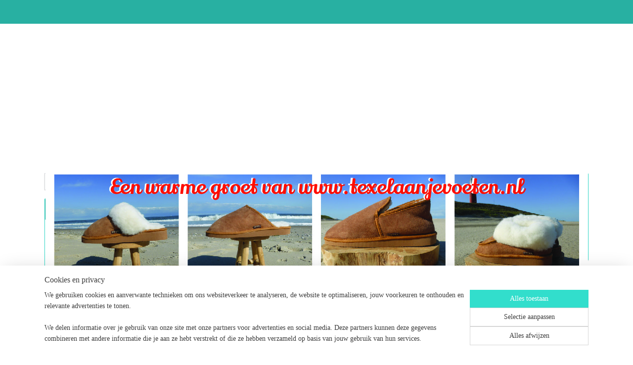

--- FILE ---
content_type: text/html; charset=UTF-8
request_url: https://www.texelaanjevoeten.nl/a-84953072/schaapknuffel/juul-schaapknuffel-met-rammelaar/
body_size: 14196
content:
<!DOCTYPE html>
<!--[if lt IE 7]>
<html lang="nl"
      class="no-js lt-ie9 lt-ie8 lt-ie7 secure"> <![endif]-->
<!--[if IE 7]>
<html lang="nl"
      class="no-js lt-ie9 lt-ie8 is-ie7 secure"> <![endif]-->
<!--[if IE 8]>
<html lang="nl"
      class="no-js lt-ie9 is-ie8 secure"> <![endif]-->
<!--[if gt IE 8]><!-->
<html lang="nl" class="no-js secure">
<!--<![endif]-->
<head prefix="og: http://ogp.me/ns#">
    <meta http-equiv="Content-Type" content="text/html; charset=UTF-8"/>

    <title>Juul schaapknuffel met rammelaar | Schaapknuffel | texelaanjevoeten</title>
    <meta name="description" content="rammelaar knuffel knuffeldoekje doekje baby babyknuffel kraam kraamcadeau" />
    <meta name="robots" content="noarchive"/>
    <meta name="robots" content="index,follow,noodp,noydir"/>
    
    <meta name="verify-v1" content="WcbBan33Gz-goR5fR1Vqk7eHKN-OVXSP0j4-eT2GUBE"/>
        <meta name="google-site-verification" content="WcbBan33Gz-goR5fR1Vqk7eHKN-OVXSP0j4-eT2GUBE"/>
    <meta name="viewport" content="width=device-width, initial-scale=1.0"/>
    <meta name="revisit-after" content="1 days"/>
    <meta name="generator" content="Mijnwebwinkel"/>
    <meta name="web_author" content="https://www.mijnwebwinkel.nl/"/>

    

    <meta property="og:site_name" content="texelaanjevoeten"/>

        <meta property="og:title" content="Juul schaapknuffel met rammelaar"/>
    <meta property="og:description" content="rammelaar knuffel knuffeldoekje doekje baby babyknuffel kraam kraamcadeau"/>
    <meta property="og:type" content="product"/>
    <meta property="og:image" content="https://cdn.myonlinestore.eu/35ef30d3-822c-4f4b-bf41-965540a92eca/image/cache/article/5b6977b0ec2487a12a78ec8dc8010e2138c37ac1.jpg"/>
        <meta property="og:image" content="https://cdn.myonlinestore.eu/35ef30d3-822c-4f4b-bf41-965540a92eca/image/cache/article/9f8451db4b9e122e00ecdfd033f2eebacf147d84.jpg"/>
        <meta property="og:image" content="https://cdn.myonlinestore.eu/35ef30d3-822c-4f4b-bf41-965540a92eca/image/cache/article/3c14b157e4448ee95e94e2295697bf1297b31f6f.jpg"/>
        <meta property="og:url" content="https://www.texelaanjevoeten.nl/a-84953072/schaapknuffel/juul-schaapknuffel-met-rammelaar/"/>

    <link rel="preload" as="style" href="https://static.myonlinestore.eu/assets/../js/fancybox/jquery.fancybox.css?20251030135015"
          onload="this.onload=null;this.rel='stylesheet'">
    <noscript>
        <link rel="stylesheet" href="https://static.myonlinestore.eu/assets/../js/fancybox/jquery.fancybox.css?20251030135015">
    </noscript>

    <link rel="stylesheet" type="text/css" href="https://asset.myonlinestore.eu/8cHLxEalEgQuaNH2Hu2yU0OH7aKSceH.css"/>

    <link rel="preload" as="style" href="https://static.myonlinestore.eu/assets/../fonts/fontawesome-6.4.2/css/fontawesome.min.css?20251030135015"
          onload="this.onload=null;this.rel='stylesheet'">
    <link rel="preload" as="style" href="https://static.myonlinestore.eu/assets/../fonts/fontawesome-6.4.2/css/solid.min.css?20251030135015"
          onload="this.onload=null;this.rel='stylesheet'">
    <link rel="preload" as="style" href="https://static.myonlinestore.eu/assets/../fonts/fontawesome-6.4.2/css/brands.min.css?20251030135015"
          onload="this.onload=null;this.rel='stylesheet'">
    <link rel="preload" as="style" href="https://static.myonlinestore.eu/assets/../fonts/fontawesome-6.4.2/css/v4-shims.min.css?20251030135015"
          onload="this.onload=null;this.rel='stylesheet'">
    <noscript>
        <link rel="stylesheet" href="https://static.myonlinestore.eu/assets/../fonts/font-awesome-4.1.0/css/font-awesome.4.1.0.min.css?20251030135015">
    </noscript>

    <link rel="preconnect" href="https://static.myonlinestore.eu/" crossorigin />
    <link rel="dns-prefetch" href="https://static.myonlinestore.eu/" />
    <link rel="preconnect" href="https://cdn.myonlinestore.eu" crossorigin />
    <link rel="dns-prefetch" href="https://cdn.myonlinestore.eu" />

    <script type="text/javascript" src="https://static.myonlinestore.eu/assets/../js/modernizr.js?20251030135015"></script>
        
    <link rel="canonical" href="https://www.texelaanjevoeten.nl/a-84953072/schaapknuffel/juul-schaapknuffel-met-rammelaar/"/>
    <link rel="icon" type="image/x-icon" href="https://cdn.myonlinestore.eu/35ef30d3-822c-4f4b-bf41-965540a92eca/favicon.ico?t=1762065293"
              />
    <script>
        var _rollbarConfig = {
        accessToken: 'd57a2075769e4401ab611d78421f1c89',
        captureUncaught: false,
        captureUnhandledRejections: false,
        verbose: false,
        payload: {
            environment: 'prod',
            person: {
                id: 519426,
            },
            ignoredMessages: [
                'request aborted',
                'network error',
                'timeout'
            ]
        },
        reportLevel: 'error'
    };
    // Rollbar Snippet
    !function(r){var e={};function o(n){if(e[n])return e[n].exports;var t=e[n]={i:n,l:!1,exports:{}};return r[n].call(t.exports,t,t.exports,o),t.l=!0,t.exports}o.m=r,o.c=e,o.d=function(r,e,n){o.o(r,e)||Object.defineProperty(r,e,{enumerable:!0,get:n})},o.r=function(r){"undefined"!=typeof Symbol&&Symbol.toStringTag&&Object.defineProperty(r,Symbol.toStringTag,{value:"Module"}),Object.defineProperty(r,"__esModule",{value:!0})},o.t=function(r,e){if(1&e&&(r=o(r)),8&e)return r;if(4&e&&"object"==typeof r&&r&&r.__esModule)return r;var n=Object.create(null);if(o.r(n),Object.defineProperty(n,"default",{enumerable:!0,value:r}),2&e&&"string"!=typeof r)for(var t in r)o.d(n,t,function(e){return r[e]}.bind(null,t));return n},o.n=function(r){var e=r&&r.__esModule?function(){return r.default}:function(){return r};return o.d(e,"a",e),e},o.o=function(r,e){return Object.prototype.hasOwnProperty.call(r,e)},o.p="",o(o.s=0)}([function(r,e,o){var n=o(1),t=o(4);_rollbarConfig=_rollbarConfig||{},_rollbarConfig.rollbarJsUrl=_rollbarConfig.rollbarJsUrl||"https://cdnjs.cloudflare.com/ajax/libs/rollbar.js/2.14.4/rollbar.min.js",_rollbarConfig.async=void 0===_rollbarConfig.async||_rollbarConfig.async;var a=n.setupShim(window,_rollbarConfig),l=t(_rollbarConfig);window.rollbar=n.Rollbar,a.loadFull(window,document,!_rollbarConfig.async,_rollbarConfig,l)},function(r,e,o){var n=o(2);function t(r){return function(){try{return r.apply(this,arguments)}catch(r){try{console.error("[Rollbar]: Internal error",r)}catch(r){}}}}var a=0;function l(r,e){this.options=r,this._rollbarOldOnError=null;var o=a++;this.shimId=function(){return o},"undefined"!=typeof window&&window._rollbarShims&&(window._rollbarShims[o]={handler:e,messages:[]})}var i=o(3),s=function(r,e){return new l(r,e)},d=function(r){return new i(s,r)};function c(r){return t(function(){var e=Array.prototype.slice.call(arguments,0),o={shim:this,method:r,args:e,ts:new Date};window._rollbarShims[this.shimId()].messages.push(o)})}l.prototype.loadFull=function(r,e,o,n,a){var l=!1,i=e.createElement("script"),s=e.getElementsByTagName("script")[0],d=s.parentNode;i.crossOrigin="",i.src=n.rollbarJsUrl,o||(i.async=!0),i.onload=i.onreadystatechange=t(function(){if(!(l||this.readyState&&"loaded"!==this.readyState&&"complete"!==this.readyState)){i.onload=i.onreadystatechange=null;try{d.removeChild(i)}catch(r){}l=!0,function(){var e;if(void 0===r._rollbarDidLoad){e=new Error("rollbar.js did not load");for(var o,n,t,l,i=0;o=r._rollbarShims[i++];)for(o=o.messages||[];n=o.shift();)for(t=n.args||[],i=0;i<t.length;++i)if("function"==typeof(l=t[i])){l(e);break}}"function"==typeof a&&a(e)}()}}),d.insertBefore(i,s)},l.prototype.wrap=function(r,e,o){try{var n;if(n="function"==typeof e?e:function(){return e||{}},"function"!=typeof r)return r;if(r._isWrap)return r;if(!r._rollbar_wrapped&&(r._rollbar_wrapped=function(){o&&"function"==typeof o&&o.apply(this,arguments);try{return r.apply(this,arguments)}catch(o){var e=o;throw e&&("string"==typeof e&&(e=new String(e)),e._rollbarContext=n()||{},e._rollbarContext._wrappedSource=r.toString(),window._rollbarWrappedError=e),e}},r._rollbar_wrapped._isWrap=!0,r.hasOwnProperty))for(var t in r)r.hasOwnProperty(t)&&(r._rollbar_wrapped[t]=r[t]);return r._rollbar_wrapped}catch(e){return r}};for(var p="log,debug,info,warn,warning,error,critical,global,configure,handleUncaughtException,handleAnonymousErrors,handleUnhandledRejection,captureEvent,captureDomContentLoaded,captureLoad".split(","),u=0;u<p.length;++u)l.prototype[p[u]]=c(p[u]);r.exports={setupShim:function(r,e){if(r){var o=e.globalAlias||"Rollbar";if("object"==typeof r[o])return r[o];r._rollbarShims={},r._rollbarWrappedError=null;var a=new d(e);return t(function(){e.captureUncaught&&(a._rollbarOldOnError=r.onerror,n.captureUncaughtExceptions(r,a,!0),e.wrapGlobalEventHandlers&&n.wrapGlobals(r,a,!0)),e.captureUnhandledRejections&&n.captureUnhandledRejections(r,a,!0);var t=e.autoInstrument;return!1!==e.enabled&&(void 0===t||!0===t||"object"==typeof t&&t.network)&&r.addEventListener&&(r.addEventListener("load",a.captureLoad.bind(a)),r.addEventListener("DOMContentLoaded",a.captureDomContentLoaded.bind(a))),r[o]=a,a})()}},Rollbar:d}},function(r,e){function o(r,e,o){if(e.hasOwnProperty&&e.hasOwnProperty("addEventListener")){for(var n=e.addEventListener;n._rollbarOldAdd&&n.belongsToShim;)n=n._rollbarOldAdd;var t=function(e,o,t){n.call(this,e,r.wrap(o),t)};t._rollbarOldAdd=n,t.belongsToShim=o,e.addEventListener=t;for(var a=e.removeEventListener;a._rollbarOldRemove&&a.belongsToShim;)a=a._rollbarOldRemove;var l=function(r,e,o){a.call(this,r,e&&e._rollbar_wrapped||e,o)};l._rollbarOldRemove=a,l.belongsToShim=o,e.removeEventListener=l}}r.exports={captureUncaughtExceptions:function(r,e,o){if(r){var n;if("function"==typeof e._rollbarOldOnError)n=e._rollbarOldOnError;else if(r.onerror){for(n=r.onerror;n._rollbarOldOnError;)n=n._rollbarOldOnError;e._rollbarOldOnError=n}e.handleAnonymousErrors();var t=function(){var o=Array.prototype.slice.call(arguments,0);!function(r,e,o,n){r._rollbarWrappedError&&(n[4]||(n[4]=r._rollbarWrappedError),n[5]||(n[5]=r._rollbarWrappedError._rollbarContext),r._rollbarWrappedError=null);var t=e.handleUncaughtException.apply(e,n);o&&o.apply(r,n),"anonymous"===t&&(e.anonymousErrorsPending+=1)}(r,e,n,o)};o&&(t._rollbarOldOnError=n),r.onerror=t}},captureUnhandledRejections:function(r,e,o){if(r){"function"==typeof r._rollbarURH&&r._rollbarURH.belongsToShim&&r.removeEventListener("unhandledrejection",r._rollbarURH);var n=function(r){var o,n,t;try{o=r.reason}catch(r){o=void 0}try{n=r.promise}catch(r){n="[unhandledrejection] error getting `promise` from event"}try{t=r.detail,!o&&t&&(o=t.reason,n=t.promise)}catch(r){}o||(o="[unhandledrejection] error getting `reason` from event"),e&&e.handleUnhandledRejection&&e.handleUnhandledRejection(o,n)};n.belongsToShim=o,r._rollbarURH=n,r.addEventListener("unhandledrejection",n)}},wrapGlobals:function(r,e,n){if(r){var t,a,l="EventTarget,Window,Node,ApplicationCache,AudioTrackList,ChannelMergerNode,CryptoOperation,EventSource,FileReader,HTMLUnknownElement,IDBDatabase,IDBRequest,IDBTransaction,KeyOperation,MediaController,MessagePort,ModalWindow,Notification,SVGElementInstance,Screen,TextTrack,TextTrackCue,TextTrackList,WebSocket,WebSocketWorker,Worker,XMLHttpRequest,XMLHttpRequestEventTarget,XMLHttpRequestUpload".split(",");for(t=0;t<l.length;++t)r[a=l[t]]&&r[a].prototype&&o(e,r[a].prototype,n)}}}},function(r,e){function o(r,e){this.impl=r(e,this),this.options=e,function(r){for(var e=function(r){return function(){var e=Array.prototype.slice.call(arguments,0);if(this.impl[r])return this.impl[r].apply(this.impl,e)}},o="log,debug,info,warn,warning,error,critical,global,configure,handleUncaughtException,handleAnonymousErrors,handleUnhandledRejection,_createItem,wrap,loadFull,shimId,captureEvent,captureDomContentLoaded,captureLoad".split(","),n=0;n<o.length;n++)r[o[n]]=e(o[n])}(o.prototype)}o.prototype._swapAndProcessMessages=function(r,e){var o,n,t;for(this.impl=r(this.options);o=e.shift();)n=o.method,t=o.args,this[n]&&"function"==typeof this[n]&&("captureDomContentLoaded"===n||"captureLoad"===n?this[n].apply(this,[t[0],o.ts]):this[n].apply(this,t));return this},r.exports=o},function(r,e){r.exports=function(r){return function(e){if(!e&&!window._rollbarInitialized){for(var o,n,t=(r=r||{}).globalAlias||"Rollbar",a=window.rollbar,l=function(r){return new a(r)},i=0;o=window._rollbarShims[i++];)n||(n=o.handler),o.handler._swapAndProcessMessages(l,o.messages);window[t]=n,window._rollbarInitialized=!0}}}}]);
    // End Rollbar Snippet
    </script>
    <script defer type="text/javascript" src="https://static.myonlinestore.eu/assets/../js/jquery.min.js?20251030135015"></script><script defer type="text/javascript" src="https://static.myonlinestore.eu/assets/../js/mww/shop.js?20251030135015"></script><script defer type="text/javascript" src="https://static.myonlinestore.eu/assets/../js/mww/shop/category.js?20251030135015"></script><script defer type="text/javascript" src="https://static.myonlinestore.eu/assets/../js/fancybox/jquery.fancybox.pack.js?20251030135015"></script><script defer type="text/javascript" src="https://static.myonlinestore.eu/assets/../js/fancybox/jquery.fancybox-thumbs.js?20251030135015"></script><script defer type="text/javascript" src="https://static.myonlinestore.eu/assets/../js/mww/image.js?20251030135015"></script><script defer type="text/javascript" src="https://static.myonlinestore.eu/assets/../js/mww/shop/article.js?20251030135015"></script><script defer type="text/javascript" src="https://static.myonlinestore.eu/assets/../js/mww/product/product.js?20251030135015"></script><script defer type="text/javascript" src="https://static.myonlinestore.eu/assets/../js/mww/product/product.configurator.js?20251030135015"></script><script defer type="text/javascript"
                src="https://static.myonlinestore.eu/assets/../js/mww/product/product.configurator.validator.js?20251030135015"></script><script defer type="text/javascript" src="https://static.myonlinestore.eu/assets/../js/mww/product/product.main.js?20251030135015"></script><script defer type="text/javascript" src="https://static.myonlinestore.eu/assets/../js/mww/navigation.js?20251030135015"></script><script defer type="text/javascript" src="https://static.myonlinestore.eu/assets/../js/delay.js?20251030135015"></script><script defer type="text/javascript" src="https://static.myonlinestore.eu/assets/../js/mww/ajax.js?20251030135015"></script><script defer type="text/javascript" src="https://static.myonlinestore.eu/assets/../js/foundation/foundation.min.js?20251030135015"></script><script defer type="text/javascript" src="https://static.myonlinestore.eu/assets/../js/foundation/foundation/foundation.topbar.js?20251030135015"></script><script defer type="text/javascript" src="https://static.myonlinestore.eu/assets/../js/foundation/foundation/foundation.tooltip.js?20251030135015"></script><script defer type="text/javascript" src="https://static.myonlinestore.eu/assets/../js/mww/deferred.js?20251030135015"></script>
        <script src="https://static.myonlinestore.eu/assets/webpack/bootstrapper.ce10832e.js"></script>
    
    <script src="https://static.myonlinestore.eu/assets/webpack/vendor.85ea91e8.js" defer></script><script src="https://static.myonlinestore.eu/assets/webpack/main.c5872b2c.js" defer></script>
    
    <script src="https://static.myonlinestore.eu/assets/webpack/webcomponents.377dc92a.js" defer></script>
    
    <script src="https://static.myonlinestore.eu/assets/webpack/render.8395a26c.js" defer></script>

    <script>
        window.bootstrapper.add(new Strap('marketingScripts', []));
    </script>
        <script>
  window.dataLayer = window.dataLayer || [];

  function gtag() {
    dataLayer.push(arguments);
  }

    gtag(
    "consent",
    "default",
    {
      "ad_storage": "denied",
      "ad_user_data": "denied",
      "ad_personalization": "denied",
      "analytics_storage": "denied",
      "security_storage": "denied",
      "personalization_storage": "denied",
      "functionality_storage": "denied",
    }
  );

  gtag("js", new Date());
  gtag("config", 'G-HSRC51ENF9', { "groups": "myonlinestore" });</script>
<script async src="https://www.googletagmanager.com/gtag/js?id=G-HSRC51ENF9"></script>
        <script>
        
    </script>
        
<script>
    var marketingStrapId = 'marketingScripts'
    var marketingScripts = window.bootstrapper.use(marketingStrapId);

    if (marketingScripts === null) {
        marketingScripts = [];
    }

    
    window.bootstrapper.update(new Strap(marketingStrapId, marketingScripts));
</script>
    <noscript>
        <style>ul.products li {
                opacity: 1 !important;
            }</style>
    </noscript>

            <script>
                (function (w, d, s, l, i) {
            w[l] = w[l] || [];
            w[l].push({
                'gtm.start':
                    new Date().getTime(), event: 'gtm.js'
            });
            var f = d.getElementsByTagName(s)[0],
                j = d.createElement(s), dl = l != 'dataLayer' ? '&l=' + l : '';
            j.async = true;
            j.src =
                'https://www.googletagmanager.com/gtm.js?id=' + i + dl;
            f.parentNode.insertBefore(j, f);
        })(window, document, 'script', 'dataLayer', 'GTM-MSQ3L6L');
            </script>

</head>
<body    class="lang-nl_NL layout-width-1100 threeColumn">

    <noscript>
                    <iframe src="https://www.googletagmanager.com/ns.html?id=GTM-MSQ3L6L" height="0" width="0"
                    style="display:none;visibility:hidden"></iframe>
            </noscript>


<header>
    <a tabindex="0" id="skip-link" class="button screen-reader-text" href="#content">Spring naar de hoofdtekst</a>
</header>


<div id="react_element__filter"></div>

<div class="site-container">
    <div class="inner-wrap">
        
        
        <div class="bg-container custom-css-container"             data-active-language="nl"
            data-current-date="03-11-2025"
            data-category-id="unknown"
            data-article-id="63413183"
            data-article-category-id="7105175"
            data-article-name="Juul schaapknuffel met rammelaar"
        >
            <noscript class="no-js-message">
                <div class="inner">
                    Javascript is uitgeschakeld.


Zonder Javascript is het niet mogelijk bestellingen te plaatsen in deze webwinkel en zijn een aantal functionaliteiten niet beschikbaar.
                </div>
            </noscript>

            <div id="header">
                <div id="react_root"><!-- --></div>
                <div
                    class="header-bar-top">
                                                
<div class="row header-bar-inner" data-bar-position="top" data-options="sticky_on: [medium, large]; is_hover: true; scrolltop: true;" data-topbar>
    <section class="top-bar-section">
            </section>
</div>

                                    </div>

                

        
                
            

<sf-header-image
    class="web-component"
    header-element-height="287px"
    align="center"
    store-name="texelaanjevoeten"
    store-url="https://www.texelaanjevoeten.nl/"
    background-image-url=""
    mobile-background-image-url=""
    logo-custom-width=""
    logo-custom-height=""
    page-column-width="1100"
    style="
        height: 287px;

        --background-color: transparent;
        --background-height: 287px;
        --background-aspect-ratio: 1;
        --scaling-background-aspect-ratio: 2.75;
        --mobile-background-height: 0px;
        --mobile-background-aspect-ratio: 1;
        --color: #FFFFFF;
        --logo-custom-width: auto;
        --logo-custom-height: auto;
        --logo-aspect-ratio: 3.8222996515679
        ">
            <a href="https://www.texelaanjevoeten.nl/" slot="logo" style="max-height: 100%;">
            <img
                src="https://cdn.myonlinestore.eu/35ef30d3-822c-4f4b-bf41-965540a92eca/logo_large.png?t=1762065293"
                alt="texelaanjevoeten"
                style="
                    width: 1097px;
                    height: 100%;
                    display: block;
                    max-height: 400px;
                    "
            />
        </a>
    </sf-header-image>
                <div class="header-bar-bottom">
                                    </div>
            </div>

            
            
            <div id="content" class="columncount-3">
                <div class="row">
                                            <div class="columns columns-14 foldout-nav">
                            <a class="mobile-nav-toggle" href="#" data-react-trigger="mobile-navigation-toggle">
    <i></i> Menu</a>   
                        </div>
                                                                                            <div class="columns large-8 medium-14 large-push-3" id="centercolumn">
    
    
                                    <script>
        window.bootstrapper.add(new Strap('product', {
            id: '63413183',
            name: 'Juul schaapknuffel met rammelaar',
            value: '14.950000',
            currency: 'EUR'
        }));

        var marketingStrapId = 'marketingScripts'
        var marketingScripts = window.bootstrapper.use(marketingStrapId);

        if (marketingScripts === null) {
            marketingScripts = [];
        }

        marketingScripts.push({
            inline: `if (typeof window.fbq === 'function') {
                window.fbq('track', 'ViewContent', {
                    content_name: "Juul schaapknuffel met rammelaar",
                    content_ids: ["63413183"],
                    content_type: "product"
                });
            }`,
        });

        window.bootstrapper.update(new Strap(marketingStrapId, marketingScripts));
    </script>
    <div id="react_element__product-events"><!-- --></div>

    <script type="application/ld+json">
        {"@context":"https:\/\/schema.org","@graph":[{"@type":"Product","name":"Juul schaapknuffel met rammelaar","description":"Dit lieve koppie kijkt je verliefd aan. Ons Texelse lammetje wil graag met je komen knuffelen. En als je het rammelt, hoor je een leuke rammelaar. Het knuffeltje is een vierkant doekje van 26cmx26cm met een hoofdje. In het hoofdje zit de rammelaar verborgen.Materiaal: polyesterWasbaar op 30 graden.Let op: verwijder alle kleine onderdelen (hanglus, kaartjes).","offers":{"@type":"Offer","availability":"https:\/\/schema.org\/InStock","url":"https:\/\/www.texelaanjevoeten.nl\/a-84953072\/schaapknuffel\/juul-schaapknuffel-met-rammelaar\/","priceSpecification":{"@type":"PriceSpecification","priceCurrency":"EUR","price":"14.95","valueAddedTaxIncluded":true},"@id":"https:\/\/www.texelaanjevoeten.nl\/#\/schema\/Offer\/bafc8cb8-e8a1-484c-8f85-a43d0d813c6f"},"image":{"@type":"ImageObject","url":"https:\/\/cdn.myonlinestore.eu\/35ef30d3-822c-4f4b-bf41-965540a92eca\/image\/cache\/article\/5b6977b0ec2487a12a78ec8dc8010e2138c37ac1.jpg","contentUrl":"https:\/\/cdn.myonlinestore.eu\/35ef30d3-822c-4f4b-bf41-965540a92eca\/image\/cache\/article\/5b6977b0ec2487a12a78ec8dc8010e2138c37ac1.jpg","@id":"https:\/\/cdn.myonlinestore.eu\/35ef30d3-822c-4f4b-bf41-965540a92eca\/image\/cache\/article\/5b6977b0ec2487a12a78ec8dc8010e2138c37ac1.jpg"},"@id":"https:\/\/www.texelaanjevoeten.nl\/#\/schema\/Product\/bafc8cb8-e8a1-484c-8f85-a43d0d813c6f"}]}
    </script>
            <div class="article product-page classic">
            <span class="badge-container">
            </span>
            <h1 class="product-title">
        Juul schaapknuffel met rammelaar    </h1>
            <span class="sku-container">
            </span>

        
<div class="prev_next-button">
                                    <span>Artikel 1 van 1</span>
                
    </div>

        <div class="clearfix"></div>

        <div class="row top-container">
                            <div class="left">
            
                            <div class="images">
                                    <div class="large">
                        

<a href="https://cdn.myonlinestore.eu/35ef30d3-822c-4f4b-bf41-965540a92eca/image/cache/full/5b6977b0ec2487a12a78ec8dc8010e2138c37ac1.jpg?20251030135015"
    class="fancybox"
    data-fancybox-type="image"
    data-thumbnail="https://cdn.myonlinestore.eu/35ef30d3-822c-4f4b-bf41-965540a92eca/image/cache/full/5b6977b0ec2487a12a78ec8dc8010e2138c37ac1.jpg?20251030135015"
    rel="fancybox-thumb" title="Juul schaapknuffel met rammelaar"
    id="afbeelding1"
    >
                        <img src="https://cdn.myonlinestore.eu/35ef30d3-822c-4f4b-bf41-965540a92eca/image/cache/full/5b6977b0ec2487a12a78ec8dc8010e2138c37ac1.jpg?20251030135015" alt="Juul&#x20;schaapknuffel&#x20;met&#x20;rammelaar" />
            </a>
                    </div>
                            </div>
                    <ul class="thumbs">
                                                    <li>
                                                

<a href="https://cdn.myonlinestore.eu/35ef30d3-822c-4f4b-bf41-965540a92eca/image/cache/full/9f8451db4b9e122e00ecdfd033f2eebacf147d84.jpg?20251030135015"
    class="fancybox"
    data-fancybox-type="image"
    data-thumbnail="https://cdn.myonlinestore.eu/35ef30d3-822c-4f4b-bf41-965540a92eca/image/cache/article/9f8451db4b9e122e00ecdfd033f2eebacf147d84.jpg?20251030135015"
    rel="fancybox-thumb" title="Juul schaapknuffel met rammelaar"
    id="afbeelding2"
    >
                        <img src="https://cdn.myonlinestore.eu/35ef30d3-822c-4f4b-bf41-965540a92eca/image/cache/article/9f8451db4b9e122e00ecdfd033f2eebacf147d84.jpg?20251030135015" alt="Juul&#x20;schaapknuffel&#x20;met&#x20;rammelaar" />
            </a>
                    </li>
                                    <li>
                                                

<a href="https://cdn.myonlinestore.eu/35ef30d3-822c-4f4b-bf41-965540a92eca/image/cache/full/3c14b157e4448ee95e94e2295697bf1297b31f6f.jpg?20251030135015"
    class="fancybox"
    data-fancybox-type="image"
    data-thumbnail="https://cdn.myonlinestore.eu/35ef30d3-822c-4f4b-bf41-965540a92eca/image/cache/article/3c14b157e4448ee95e94e2295697bf1297b31f6f.jpg?20251030135015"
    rel="fancybox-thumb" title="Juul schaapknuffel met rammelaar"
    id="afbeelding3"
    >
                        <img src="https://cdn.myonlinestore.eu/35ef30d3-822c-4f4b-bf41-965540a92eca/image/cache/article/3c14b157e4448ee95e94e2295697bf1297b31f6f.jpg?20251030135015" alt="Juul&#x20;schaapknuffel&#x20;met&#x20;rammelaar" />
            </a>
                    </li>
                
                                            </ul>
        
                            </div>
            
                                        <div class="right">
                    <div class="product-options columns">
                        
<div class="js-enable-after-load disabled">
    <div class="article-options" data-article-element="options">
        <div class="row">
            <div class="large-14 columns price-container">
                

    
    <span class="pricetag">
                    <span class="regular">
                    € 14,<sup>95</sup>

            </span>
            </span>

                                                    <small>
                        (inclusief                        btw)
                    </small>
                                            </div>
        </div>

                            
            <form accept-charset="UTF-8" name="add_to_cart"
          method="post" action="" class="legacy" data-optionlist-url="https://www.texelaanjevoeten.nl/article/select-articlelist-option/" id="addToCartForm">
            <div class="form-group        ">
    <div class="control-group">
            <div class="control-container   no-errors    ">
                                            </div>
                                </div>
</div>
    
            <input type="hidden"
            id="add_to_cart_category_article_id" name="add_to_cart[category_article_id]" class="form-control"
            value="84953072"                                         data-validator-range="0-0"
                />
        <input type="hidden"
            id="add_to_cart__token" name="add_to_cart[_token]" class="form-control"
            value="33e053.xdNLVrnNuvHT-CrLo1w6VplMz_aWcwEl4dcZkSXCdOQ.qbI9FM-A_4Oem0ejlwlXEsE-pLS7InJKmbBr-F2UNbGvui0C9vr5hZyNYw"                                         data-validator-range="0-0"
                />
        
            <div class="stockinfo">
                                                                                Voorraad
                        4
                                                    stuks
                                            
                                        
                                                                    </div>
                                            <div class="form-group">
    <div class="control-group">
                                        <div class="control-container prefix" data-prefix="Aantal">
                <select name="amount" class="form-control">
                                                                                                                                                                                                    <option value="1">1</option>
                                            <option value="2">2</option>
                                            <option value="3">3</option>
                                            <option value="4">4</option>
                                    </select>
            </div>
            </div>
    </div>

                                    <input type="hidden" name="ajax_cart" value="true" class="has_ajax_cart"/>
                                <button type="submit" data-testid="add-to-cart-button-enabled" name="add" class="btn buy-button" onclick="if (window.addToCart) window.addToCart({ value: '14.950000', currency: 'EUR' });">Voeg toe aan winkelwagen</button>
                        </form>
        
        
    </div>
</div>
                        <div class="save-button-detail" id="react_element__saveforlater-detail-button" data-product-id="bafc8cb8-e8a1-484c-8f85-a43d0d813c6f" data-product-name="Juul schaapknuffel met rammelaar" data-analytics-id="63413183" data-value="14.950000" data-currency="EUR"></div>
                    </div>
                </div>
                    </div>

            <a href="/c-7105175/schaapknuffel/" onclick="if(window.gotoCategoryFromHistory) {window.gotoCategoryFromHistory(this.href); void(0)}" class="btn tiny">
        Overzicht
   </a>


                    <ul class="product-tabs" style="display: none">
            <li class="active">
                <a href="#" data-tab-id="description">Beschrijving</a>
            </li>
                            <li>
                    <a href="#" data-tab-id="specs">Specificaties</a>
                </li>
                    </ul>
    
        <div class="product-tab row description" data-tab-content="description">
            <div class="rte_content fullwidth">
                                    <p>Dit lieve koppie kijkt je verliefd aan. Ons Texelse lammetje wil graag met je komen knuffelen. En als je het rammelt, hoor je een leuke rammelaar. Het knuffeltje is een vierkant doekje van 26cmx26cm met een hoofdje. In het hoofdje zit de rammelaar verborgen.<br />Materiaal: polyester<br />Wasbaar op 30 graden.</p><p>Let op: verwijder alle kleine onderdelen (hanglus, kaartjes).</p>
                            </div>
                            
                    </div>
                    <div class="product-tab" data-tab-content="specs">
                <div class="article-specs" style="display: none">
                    <div class="inner">
                            <table class="article-specs" data-article-element="specs">
            </table>
                    </div>
                </div>
            </div>
            </div>

    
            
    </div>
<div class="columns large-3 large-pull-8 medium-7" id="leftcolumn">
            <div class="pane paneColumn paneColumnLeft">
            <div class="search-block search-column">
    <div class="react_element__searchbox" 
        data-post-url="/search/" 
        data-search-phrase=""></div>
</div>
            <div class="block navigation side-menu">
    <h3>texelaanjevoeten</h3>
    <ul>    




<li class="">
            <a href="https://www.texelaanjevoeten.nl/" class="no_underline">
            Texel aan je voeten
                    </a>

                                </li>
    




<li class="">
            <a href="https://www.texelaanjevoeten.nl/c-5003770/schapenwol-sloffen/" class="no_underline">
            Schapenwol sloffen
                    </a>

                                </li>
    




<li class="">
            <a href="https://www.texelaanjevoeten.nl/c-5225735/schapenwol-inlegzolen/" class="no_underline">
            Schapenwol inlegzolen
                    </a>

                                </li>
    




<li class="">
            <a href="https://www.texelaanjevoeten.nl/c-5225756/schapenwol-baby-kinder-slofjes/" class="no_underline">
            Schapenwol baby/kinder slofjes
                    </a>

                                </li>
    




<li class="">
            <a href="https://www.texelaanjevoeten.nl/c-7033733/schapenwollen-sokken/" class="no_underline">
            Schapenwollen sokken
                    </a>

                                </li>
    




<li class="">
            <a href="https://www.texelaanjevoeten.nl/c-7034867/healthy4feet-antidruk-wol/" class="no_underline">
            Healthy4Feet Antidruk wol
                    </a>

                                </li>
    


    

<li class="active">
            <a href="https://www.texelaanjevoeten.nl/c-7105175/schaapknuffel/" class="no_underline">
            Schaapknuffel
                    </a>

                                </li>
    




<li class="">
            <a href="https://www.texelaanjevoeten.nl/c-5003771/groothandel-b2b/" class="no_underline">
            Groothandel B2B
                    </a>

                                </li>
    

    


<li class="has-dropdown">
            <a href="https://www.texelaanjevoeten.nl/c-5009815/contact/" class="no_underline">
            Contact
                                                <div aria-hidden role="img" class="icon"><svg><use xlink:href="#sf-chevron-down"></use></svg></div>
                                    </a>

                                    <ul class="dropdown">
                        




<li class="">
            <a href="https://www.texelaanjevoeten.nl/c-5240395/marjan-op-texel/" class="no_underline">
            Marjan op Texel
                    </a>

                                </li>
    




<li class="">
            <a href="https://www.texelaanjevoeten.nl/c-5240419/gastenboek/" class="no_underline">
            Gastenboek
                    </a>

                                </li>
    




<li class="">
            <a href="https://www.texelaanjevoeten.nl/c-5240443/eilandgevoel/" class="no_underline">
            Eilandgevoel
                    </a>

                                </li>
                </ul>
                        </li>
    

    


<li class="has-dropdown">
            <a href="https://www.texelaanjevoeten.nl/c-5240388/informatie/" class="no_underline">
            Informatie
                                                <div aria-hidden role="img" class="icon"><svg><use xlink:href="#sf-chevron-down"></use></svg></div>
                                    </a>

                                    <ul class="dropdown">
                        




<li class="">
            <a href="https://www.texelaanjevoeten.nl/c-5240391/retourprocedure/" class="no_underline">
            Retourprocedure
                    </a>

                                </li>
    




<li class="">
            <a href="https://www.texelaanjevoeten.nl/c-5240393/algemene-voorwaarden/" class="no_underline">
            Algemene voorwaarden
                    </a>

                                </li>
    




<li class="">
            <a href="https://www.texelaanjevoeten.nl/c-5240394/privacyverklaring/" class="no_underline">
            Privacyverklaring
                    </a>

                                </li>
    




<li class="">
            <a href="https://www.texelaanjevoeten.nl/c-5240397/verkoopadressen/" class="no_underline">
            Verkoopadressen
                    </a>

                                </li>
                </ul>
                        </li>
    




<li class="">
            <a href="https://www.texelaanjevoeten.nl/c-5009816/superleuke-links/" class="no_underline">
            Superleuke links
                    </a>

                                </li>
    




<li class="">
            <a href="https://www.texelaanjevoeten.nl/c-5225765/onderhoud-schapenwollen-sloffen/" class="no_underline">
            Onderhoud schapenwollen sloffen
                    </a>

                                </li>
</ul>
</div>

    </div>

    </div>
<div class="columns large-3 medium-7" id="rightcolumn">
            <div class="pane paneColumn paneColumnRight">
            
<div class="column-cart block cart" data-ajax-cart-replace="true" data-productcount="0">
    <h3>Winkelwagen</h3>

            <div class="cart-summary">
            Geen artikelen in winkelwagen.
        </div>
    
    <div class="goto-cart-button">
                    <a class="btn" href="/cart/?category_id=7105175"
               accesskey="c">Winkelwagen</a>
            </div>
</div>

    </div>

    </div>
                                                            </div>
            </div>
        </div>

                    <div id="footer" class="custom-css-container"             data-active-language="nl"
            data-current-date="03-11-2025"
            data-category-id="unknown"
            data-article-id="63413183"
            data-article-category-id="7105175"
            data-article-name="Juul schaapknuffel met rammelaar"
        >
                    <div class="pane paneFooter">
        <div class="inner">
            <ul>
                                                        <li><div id="fb-root"></div>
<script async defer crossorigin="anonymous" src="https://connect.facebook.net/nl_NL/sdk.js#xfbml=1&version=v20.0" nonce="ef729EoP"></script>
<div class="facebook module">
    <div class="moduleFacebook">
        <a href="https://www.facebook.com/texelaanjevoeten" target="_blank">
            <i class="fa fa-facebook-square"></i>
            Texel aan je voeten        </a>
    </div>
    <div class="fb-like"
         data-href="https://www.facebook.com/texelaanjevoeten"
         data-colorscheme="light"
         data-layout="standard"
         data-action="like"
         data-share="false"
         data-width="210"></div>
</div>
</li>
                                                        <li><div class="block textarea  textAlignCenter ">
            <h3>Texel aan je voeten</h3>
    
            <ul><li><a href="https://texelaanjevoeten.myonline.store/c-5240395/marjan-op-texel/">Marjan op Texel</a></li><li><a href="https://texelaanjevoeten.myonline.store/c-5240443/eilandgevoel/">Eilandgevoel</a></li><li><a href="https://texelaanjevoeten.myonline.store/c-5009814/algemene-voorwaarden/">Algemene voorwaarden</a></li><li><a href="https://texelaanjevoeten.myonline.store/c-5240394/privacyverklaring/">Privacy</a><br>&nbsp;</li></ul>
    </div>
</li>
                                                        <li><div class="block textarea  textAlignCenter ">
            <h3>Bestelling plaatsen</h3>
    
            <ul><li>Retourneren is op eigen kosten, ruilen op mijn kosten.</li><li>Verzenden altijd tussen de 1-3 dagen.</li></ul>
    </div>
</li>
                                                        <li><div class="block textarea  textAlignLeft ">
            <h3>Contact</h3>
    
            <p>Texel aan je voeten is onderdeel van:<br />M.O.P Marjan&#39;s Original Products<br />Warmoesstraat 16-18<br />1791CR Den Burg - Texel<br />KVK: 34382271<br />info@marjanzeilemaker.nl</p>
    </div>
</li>
                                                        <li></li>
                            </ul>
        </div>
    </div>

            </div>
                <div id="mwwFooter">
            <div class="row mwwFooter">
                <div class="columns small-14">
                                                                                                                                                © 2019 - 2025 texelaanjevoeten
                        | <a href="https://www.texelaanjevoeten.nl/sitemap/" class="footer">sitemap</a>
                        | <a href="https://www.texelaanjevoeten.nl/rss/" class="footer" target="_blank">rss</a>
                                                    | <a href="https://www.mijnwebwinkel.nl/webshop-starten?utm_medium=referral&amp;utm_source=ecommerce_website&amp;utm_campaign=myonlinestore_shops_pro_nl" class="footer" target="_blank">webwinkel beginnen</a>
    -
    powered by <a href="https://www.mijnwebwinkel.nl/?utm_medium=referral&amp;utm_source=ecommerce_website&amp;utm_campaign=myonlinestore_shops_pro_nl" class="footer" target="_blank">Mijnwebwinkel</a>                                                            </div>
            </div>
        </div>
    </div>
</div>

<script>
    window.bootstrapper.add(new Strap('storeNotifications', {
        notifications: [],
    }));

    var storeLocales = [
                'nl_NL',
                'de_DE',
            ];
    window.bootstrapper.add(new Strap('storeLocales', storeLocales));

    window.bootstrapper.add(new Strap('consentBannerSettings', {"enabled":true,"privacyStatementPageId":null,"privacyStatementPageUrl":null,"updatedAt":"2024-02-29T11:31:41+01:00","updatedAtTimestamp":1709202701,"consentTypes":{"required":{"enabled":true,"title":"Noodzakelijk","text":"Cookies en technieken die zijn nodig om de website bruikbaar te maken, zoals het onthouden van je winkelmandje, veilig afrekenen en toegang tot beveiligde gedeelten van de website. Zonder deze cookies kan de website niet naar behoren werken."},"analytical":{"enabled":true,"title":"Statistieken","text":"Cookies en technieken die anoniem gegevens verzamelen en rapporteren over het gebruik van de website, zodat de website geoptimaliseerd kan worden."},"functional":{"enabled":false,"title":"Functioneel","text":"Cookies en technieken die helpen om optionele functionaliteiten aan de website toe te voegen, zoals chatmogelijkheden, het verzamelen van feedback en andere functies van derden."},"marketing":{"enabled":true,"title":"Marketing","text":"Cookies en technieken die worden ingezet om bezoekers gepersonaliseerde en relevante advertenties te kunnen tonen op basis van eerder bezochte pagina’s, en om de effectiviteit van advertentiecampagnes te analyseren."},"personalization":{"enabled":false,"title":"Personalisatie","text":"Cookies en technieken om de vormgeving en inhoud van de website op u aan te passen, zoals de taal of vormgeving van de website."}},"labels":{"banner":{"title":"Cookies en privacy","text":"We gebruiken cookies en aanverwante technieken om ons websiteverkeer te analyseren, de website te optimaliseren, jouw voorkeuren te onthouden en relevante advertenties te tonen.\n\nWe delen informatie over je gebruik van onze site met onze partners voor advertenties en social media. Deze partners kunnen deze gegevens combineren met andere informatie die je aan ze hebt verstrekt of die ze hebben verzameld op basis van jouw gebruik van hun services."},"modal":{"title":"Cookie- en privacyinstellingen","text":"We gebruiken cookies en aanverwante technieken om ons websiteverkeer te analyseren, de website te optimaliseren, jouw voorkeuren te onthouden en relevante advertenties te tonen.\n\nWe delen informatie over je gebruik van onze site met onze partners voor advertenties en social media. Deze partners kunnen deze gegevens combineren met andere informatie die je aan ze hebt verstrekt of die ze hebben verzameld op basis van jouw gebruik van hun services."},"button":{"title":"Cookie- en privacyinstellingen","text":"button_text"}}}));
    window.bootstrapper.add(new Strap('store', {"availableBusinessModels":"B2C","currency":"EUR","currencyDisplayLocale":"nl_NL","discountApplicable":true,"googleTrackingType":"gtag","id":"519426","locale":"nl_NL","loginRequired":false,"roles":[],"storeName":"texelaanjevoeten","uuid":"35ef30d3-822c-4f4b-bf41-965540a92eca"}));
    window.bootstrapper.add(new Strap('merchant', { isMerchant: false }));
    window.bootstrapper.add(new Strap('customer', { authorized: false }));

    window.bootstrapper.add(new Strap('layout', {"hideCurrencyValuta":false}));
    window.bootstrapper.add(new Strap('store_layout', { width: 1100 }));
    window.bootstrapper.add(new Strap('theme', {"button_border_radius":0,"button_inactive_background_color":"CCC","divider_border_color":"F7F3E9","border_radius":2,"ugly_shadows":true,"flexbox_image_size":"contain","block_background_centercolumn":"FFFFFF","cta_color":"FF1F2E","hyperlink_color":"636363","general_link_hover_color":null,"content_padding":2,"price_color":"3D3D3D","price_font_size":22,"center_short_description":false,"navigation_link_bg_color":"","navigation_link_fg_color":"","navigation_active_bg_color":"","navigation_active_fg_color":"","navigation_arrow_color":"FF1F2E","navigation_font":"","navigation_font_size":null,"store_color_head":"","store_color_head_font":"#FFFFFF","store_color_background_main":"","store_color_topbar_font":"#F7F7F7","store_color_background":"","store_color_border":"#32DECC","store_color_block_head":"#28B0A2","store_color_block_font":"#FAFAFA","store_color_block_background":"#FFFFFF","store_color_headerbar_font":"#5C5C5C","store_color_headerbar_background":"#F0E5D4","store_font_type":"Verdana","store_header_font_type":"Verdana","store_header_font_size":10,"store_font_size":14,"store_font_color":"#3D3D3D","store_button_color":"#32DECC","store_button_font_color":"#FFFFFF","action_price_color":"#FF1F2E","article_font_size":null,"store_htags_color":"#3D3D3D"}));
    window.bootstrapper.add(new Strap('shippingGateway', {"shippingCountries":["NL","BE","DE"]}));

    window.bootstrapper.add(new Strap('commonTranslations', {
        customerSexMale: 'De heer',
        customerSexFemale: 'Mevrouw',
        oopsTryAgain: 'Er ging iets mis, probeer het opnieuw',
        totalsHideTaxSpecs: 'Verberg de btw specificaties',
        totalsShowTaxSpecs: 'Toon de btw specificaties',
        searchInputPlaceholder: 'Zoeken...',
    }));

    window.bootstrapper.add(new Strap('saveForLaterTranslations', {
        saveForLaterSavedLabel: 'Bewaard',
        saveForLaterSavedItemsLabel: 'Bewaarde items',
        saveForLaterTitle: 'Bewaar voor later',
    }));

    window.bootstrapper.add(new Strap('loyaltyTranslations', {
        loyaltyProgramTitle: 'Spaarprogramma',
        loyaltyPointsLabel: 'Spaarpunten',
        loyaltyRewardsLabel: 'beloningen',
    }));

    window.bootstrapper.add(new Strap('saveForLater', {
        enabled: false    }))

    window.bootstrapper.add(new Strap('loyalty', {
        enabled: false
    }))

    window.bootstrapper.add(new Strap('paymentTest', {
        enabled: false,
        stopUrl: "https:\/\/www.texelaanjevoeten.nl\/nl_NL\/logout\/"
    }));

    window.bootstrapper.add(new Strap('analyticsTracking', {
                gtag: true,
        datalayer: true,
            }));
</script>

<div id="react_element__mobnav"></div>

<script type="text/javascript">
    window.bootstrapper.add(new Strap('mobileNavigation', {
        search_url: 'https://www.texelaanjevoeten.nl/search/',
        navigation_structure: {
            id: 0,
            parentId: null,
            text: 'root',
            children: [{"id":5247959,"parent_id":5003769,"style":"no_underline","url":"https:\/\/www.texelaanjevoeten.nl\/","text":"Texel aan je voeten","active":false},{"id":5003770,"parent_id":5003769,"style":"no_underline","url":"https:\/\/www.texelaanjevoeten.nl\/c-5003770\/schapenwol-sloffen\/","text":"Schapenwol sloffen","active":false},{"id":5225735,"parent_id":5003769,"style":"no_underline","url":"https:\/\/www.texelaanjevoeten.nl\/c-5225735\/schapenwol-inlegzolen\/","text":"Schapenwol inlegzolen","active":false},{"id":5225756,"parent_id":5003769,"style":"no_underline","url":"https:\/\/www.texelaanjevoeten.nl\/c-5225756\/schapenwol-baby-kinder-slofjes\/","text":"Schapenwol baby\/kinder slofjes","active":false},{"id":7033733,"parent_id":5003769,"style":"no_underline","url":"https:\/\/www.texelaanjevoeten.nl\/c-7033733\/schapenwollen-sokken\/","text":"Schapenwollen sokken","active":false},{"id":7034867,"parent_id":5003769,"style":"no_underline","url":"https:\/\/www.texelaanjevoeten.nl\/c-7034867\/healthy4feet-antidruk-wol\/","text":"Healthy4Feet Antidruk wol","active":false},{"id":7105175,"parent_id":5003769,"style":"no_underline","url":"https:\/\/www.texelaanjevoeten.nl\/c-7105175\/schaapknuffel\/","text":"Schaapknuffel","active":true},{"id":5003771,"parent_id":5003769,"style":"no_underline","url":"https:\/\/www.texelaanjevoeten.nl\/c-5003771\/groothandel-b2b\/","text":"Groothandel B2B","active":false},{"id":5009815,"parent_id":5003769,"style":"no_underline","url":"https:\/\/www.texelaanjevoeten.nl\/c-5009815\/contact\/","text":"Contact","active":false,"children":[{"id":5240395,"parent_id":5009815,"style":"no_underline","url":"https:\/\/www.texelaanjevoeten.nl\/c-5240395\/marjan-op-texel\/","text":"Marjan op Texel","active":false},{"id":5240419,"parent_id":5009815,"style":"no_underline","url":"https:\/\/www.texelaanjevoeten.nl\/c-5240419\/gastenboek\/","text":"Gastenboek","active":false},{"id":5240443,"parent_id":5009815,"style":"no_underline","url":"https:\/\/www.texelaanjevoeten.nl\/c-5240443\/eilandgevoel\/","text":"Eilandgevoel","active":false}]},{"id":5240388,"parent_id":5003769,"style":"no_underline","url":"https:\/\/www.texelaanjevoeten.nl\/c-5240388\/informatie\/","text":"Informatie","active":false,"children":[{"id":5240391,"parent_id":5240388,"style":"no_underline","url":"https:\/\/www.texelaanjevoeten.nl\/c-5240391\/retourprocedure\/","text":"Retourprocedure","active":false},{"id":5240393,"parent_id":5240388,"style":"no_underline","url":"https:\/\/www.texelaanjevoeten.nl\/c-5240393\/algemene-voorwaarden\/","text":"Algemene voorwaarden","active":false},{"id":5240394,"parent_id":5240388,"style":"no_underline","url":"https:\/\/www.texelaanjevoeten.nl\/c-5240394\/privacyverklaring\/","text":"Privacyverklaring","active":false},{"id":5240397,"parent_id":5240388,"style":"no_underline","url":"https:\/\/www.texelaanjevoeten.nl\/c-5240397\/verkoopadressen\/","text":"Verkoopadressen","active":false}]},{"id":5009816,"parent_id":5003769,"style":"no_underline","url":"https:\/\/www.texelaanjevoeten.nl\/c-5009816\/superleuke-links\/","text":"Superleuke links","active":false},{"id":5225765,"parent_id":5003769,"style":"no_underline","url":"https:\/\/www.texelaanjevoeten.nl\/c-5225765\/onderhoud-schapenwollen-sloffen\/","text":"Onderhoud schapenwollen sloffen","active":false}],
        }
    }));
</script>

<div id="react_element__consent_banner"></div>
<div id="react_element__consent_button" class="consent-button"></div>
<div id="react_element__cookiescripts" style="display: none;"></div><script src="https://static.myonlinestore.eu/assets/bundles/fosjsrouting/js/router.js?20251030135015"></script>
<script src="https://static.myonlinestore.eu/assets/js/routes.js?20251030135015"></script>

<script type="text/javascript">
window.bootstrapper.add(new Strap('rollbar', {
    enabled: true,
    token: "d57a2075769e4401ab611d78421f1c89"
}));
</script>

<script>
    window.bootstrapper.add(new Strap('baseUrl', "https://www.texelaanjevoeten.nl/api"));
    window.bootstrapper.add(new Strap('storeUrl', "https://www.texelaanjevoeten.nl/"));
    Routing.setBaseUrl("");
    Routing.setHost("www.texelaanjevoeten.nl");

    // check if the route is localized, if so; add locale to BaseUrl
    var localized_pathname = Routing.getBaseUrl() + "/nl_NL";
    var pathname = window.location.pathname;

    if (pathname.indexOf(localized_pathname) > -1) {
        Routing.setBaseUrl(localized_pathname);
    }
</script>

    <script src="https://static.myonlinestore.eu/assets/webpack/webvitals.32ae806d.js" defer></script>


<!--
ISC License for Lucide icons
Copyright (c) for portions of Lucide are held by Cole Bemis 2013-2024 as part of Feather (MIT). All other copyright (c) for Lucide are held by Lucide Contributors 2024.
Permission to use, copy, modify, and/or distribute this software for any purpose with or without fee is hereby granted, provided that the above copyright notice and this permission notice appear in all copies.
-->
</body>
</html>


--- FILE ---
content_type: application/javascript
request_url: https://static.myonlinestore.eu/js/mww/product/product.configurator.js?20251030135015
body_size: -471
content:
/**
 * mww.product.configurator
 *
 * @depends mww.product
 */
var mww = (function (scope, $) {
    "use strict";

    var module;
    module = scope.product.configurator = {};

    return scope;
})(mww || {}, $);
